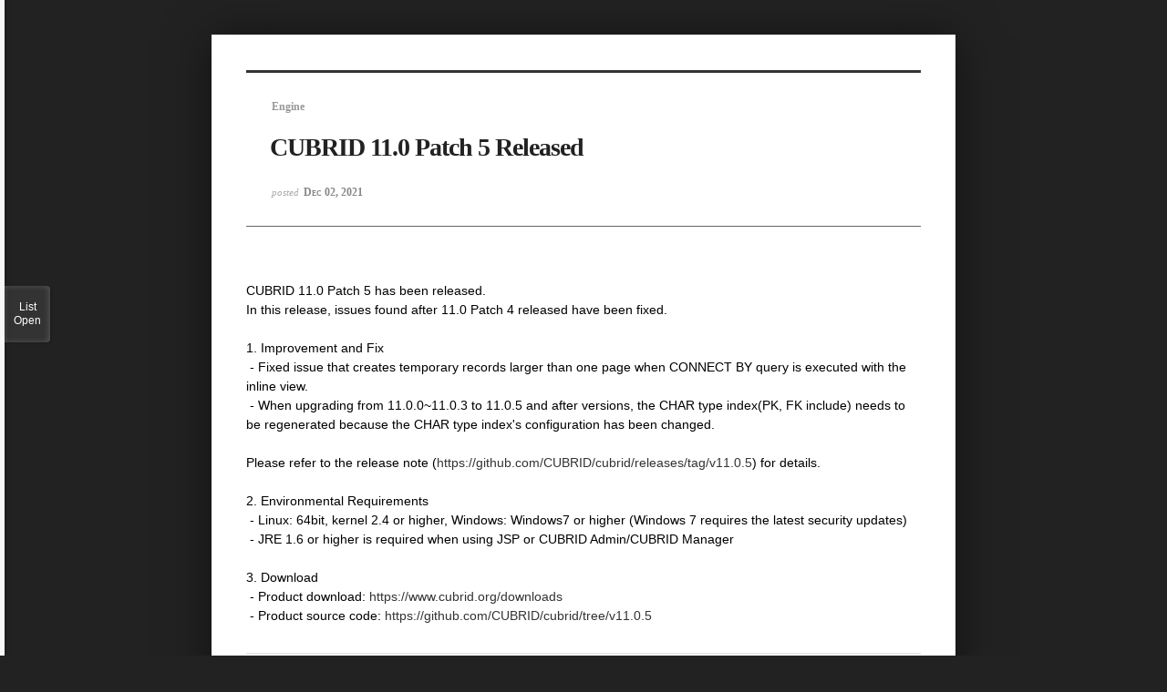

--- FILE ---
content_type: text/html; charset=UTF-8
request_url: https://www.cubrid.org/index.php?mid=release&page=6&listStyle=viewer&document_srl=3827900
body_size: 4781
content:
<!DOCTYPE html>
<html lang="en">
<head>
<!-- META -->
<meta charset="utf-8">
<meta name="Generator" content="XpressEngine">
<meta http-equiv="X-UA-Compatible" content="IE=edge">
<!-- TITLE -->
<title>CUBRID Foundation: Release - CUBRID 11.0 Patch 5 Released</title>
<!-- CSS -->
<link rel="stylesheet" href="/common/css/xe.css?20200508072445" />
<link rel="stylesheet" href="/common/js/plugins/ui/jquery-ui.min.css?20170729171930" />
<link rel="stylesheet" href="https://maxcdn.bootstrapcdn.com/font-awesome/4.2.0/css/font-awesome.min.css" />
<link rel="stylesheet" href="/modules/board/skins/sketchbook5/css/board.css?20200508071344" />
<!--[if lt IE 9]><link rel="stylesheet" href="/modules/board/skins/sketchbook5/css/ie8.css?20170729171906" />
<![endif]--><link rel="stylesheet" href="/modules/board/skins/sketchbook5/css/print.css?20170729171906" media="print" />
<link rel="stylesheet" href="/modules/board/skins/sketchbook5/css/jquery.mCustomScrollbar.css?20170729171906" />
<link rel="stylesheet" href="/modules/editor/styles/ckeditor_light/style.css?20200508052816" />
<!-- JS -->
<!--[if lt IE 9]><script src="/common/js/jquery-1.x.js?20170729171932"></script>
<![endif]--><!--[if gte IE 9]><!--><script src="/common/js/jquery.js?20170729171929"></script>
<!--<![endif]--><script src="/common/js/modernizr.js?20170729171932"></script>
<script src="/common/js/x.js?20170729171930"></script>
<script src="/common/js/common.js?20170729171931"></script>
<script src="/common/js/js_app.js?20170729171932"></script>
<script src="/common/js/xml_handler.js?20170729171930"></script>
<script src="/common/js/xml_js_filter.js?20200325072542"></script>
<script src="/modules/board/tpl/js/board.js?20170729171906"></script>
<!-- RSS -->
<!-- ICON -->
<link rel="shortcut icon" href="https://www.cubrid.org/files/attach/xeicon/favicon.ico" /><link rel="apple-touch-icon" href="https://www.cubrid.org/files/attach/xeicon/mobicon.png" />
<script>
						if(!captchaTargetAct) {var captchaTargetAct = [];}
						captchaTargetAct.push("procMemberInsert");
						</script>
<!-- Global site tag (gtag.js) - Google Analytics -->
<script async src="https://www.googletagmanager.com/gtag/js?id=UA-108822134-2"></script>
<script>
  window.dataLayer = window.dataLayer || [];
  function gtag(){dataLayer.push(arguments);}
  gtag('js', new Date());

  gtag('config', 'UA-108822134-2');
</script>

<!-- Google Tag Manager -->
<script>(function(w,d,s,l,i){w[l]=w[l]||[];w[l].push({'gtm.start':
new Date().getTime(),event:'gtm.js'});var f=d.getElementsByTagName(s)[0],
j=d.createElement(s),dl=l!='dataLayer'?'&l='+l:'';j.async=true;j.src=
'https://www.googletagmanager.com/gtm.js?id='+i+dl;f.parentNode.insertBefore(j,f);
})(window,document,'script','dataLayer','GTM-NQH4RXB');</script>
<!-- End Google Tag Manager -->
<meta name="viewport" content="width=device-width, initial-scale=1, minimum-scale=1, maximum-scale=1, user-scalable=yes, target-densitydpi=medium-dpi" />
<link rel="canonical" href="https://www.cubrid.org/release/3827900" />
<meta name="description" content="CUBRID 11.0 Patch 5 has been released.In this release, issues found after 11.0 Patch 4 released have been fixed.1. Improvement and Fix - Fixed issue that creates temporary records larger than one page when CONNECT BY query is executed with the inline view. - When upgrading from 11.0.0~11.0.3 to 11.0.5 and after versions, the CHAR type index(PK, FK include) needs to be regenerated bec..." />
<meta property="og:locale" content="en_US" />
<meta property="og:type" content="article" />
<meta property="og:url" content="https://www.cubrid.org/release/3827900" />
<meta property="og:title" content="CUBRID Foundation: Release - CUBRID 11.0 Patch 5 Released" />
<meta property="og:description" content="CUBRID 11.0 Patch 5 has been released.In this release, issues found after 11.0 Patch 4 released have been fixed.1. Improvement and Fix - Fixed issue that creates temporary records larger than one page when CONNECT BY query is executed with the inline view. - When upgrading from 11.0.0~11.0.3 to 11.0.5 and after versions, the CHAR type index(PK, FK include) needs to be regenerated bec..." />
<meta property="article:published_time" content="2021-12-02T12:03:21+00:00" />
<meta property="article:modified_time" content="2022-02-22T13:30:40+00:00" />
<style> .xe_content { font-family:"나눔고딕";font-size:13px; }</style>
<style data-id="bdCss">
.bd em,.bd .color{color:#333333;}
.bd .shadow{text-shadow:1px 1px 1px ;}
.bd .bolder{color:#333333;text-shadow:2px 2px 4px ;}
.bd .bg_color{background-color:#333333;}
.bd .bg_f_color{background-color:#333333;background:-webkit-linear-gradient(#FFF -50%,#333333 50%);background:linear-gradient(to bottom,#FFF -50%,#333333 50%);}
.bd .border_color{border-color:#333333;}
.bd .bx_shadow{box-shadow:0 0 2px ;}
.viewer_with.on:before{background-color:#333333;box-shadow:0 0 2px #333333;}
.bd_zine .info b,.bd_zine .info a{color:;}
.bd_zine.card h3{color:#333333;}
</style>
<style>
body,input,textarea,select,button,table{font-family:;}
#viewer .rd_trb,#viewer #trackback{display:none}
</style><script>
//<![CDATA[
var current_url = "https://www.cubrid.org/?mid=release&page=6&listStyle=viewer&document_srl=3827900";
var request_uri = "https://www.cubrid.org/";
var current_mid = "release";
var waiting_message = "Requesting to the server, please wait.";
var ssl_actions = new Array();
var default_url = "https://www.cubrid.org/";
var http_port = 80;var https_port = 443;var enforce_ssl = true;xe.current_lang = "en";
xe.cmd_find = "Find";
xe.cmd_cancel = "Cancel";
xe.cmd_confirm = "Confirm";
xe.msg_no_root = "You cannot select a root.";
xe.msg_no_shortcut = "You cannot select a shortcut.";
xe.msg_select_menu = "Select target menu";
//]]>
</script>
</head>
<body class="viewer_blk">
<!--#JSPLUGIN:ui--><script>//<![CDATA[
var lang_type = "en";
var bdLogin = "Sign In?@https://www.cubrid.org/index.php?mid=release&page=6&listStyle=viewer&document_srl=3827900&act=dispMemberLoginForm";
jQuery(function($){
	board('#bd_3825365_3827900');
});
//]]></script>

<div id="viewer" class="white viewer_style rd_nav_blk">
	<div id="bd_3825365_3827900" class="bd clear   hover_effect" data-default_style="viewer" data-bdFilesType="" data-bdNavSide="N" style="max-width:px">
		<div id="rd_ie" class="ie8_only"><i class="tl"></i><i class="tc"></i><i class="tr"></i><i class="ml"></i><i class="mr"></i><i class="bl"></i><i class="bc"></i><i class="br"></i></div>
		<div class="rd rd_nav_style2 clear" style="padding:;" data-docSrl="3827900">
	
	<div class="rd_hd clear" style="">
		
				
		<div class="blog v" style="text-align:;;">
			<div class="top_area ngeb np_18px" style="text-align:">
				<span title="Category">
					<b class="cate"><strong style="color:">Engine</strong></b>
				</span>											</div>
			<h1 class="font ngeb" style=";-webkit-animation-name:rd_h1_v;-moz-animation-name:rd_h1_v;animation-name:rd_h1_v;">CUBRID 11.0 Patch 5 Released</h1>						<div class="btm_area ngeb np_18px" style="text-align:"> 
												<span title="2021.12.02 12:03"><small>posted </small><b class="date">Dec 02, 2021</b></span>															</div>
		</div>		
				
				
				
				
				<div class="rd_nav_side" style="display:none;">
			<div class="rd_nav img_tx fr m_btn_wrp">
		<div class="help bubble left m_no">
		<a class="text" href="#" onclick="jQuery(this).next().fadeToggle();return false;">?</a>
		<div class="wrp">
			<div class="speech">
				<h4>Shortcut</h4>
				<p><strong><i class="fa fa-long-arrow-left"></i><span class="blind">Prev</span></strong>Prev Article</p>
				<p><strong><i class="fa fa-long-arrow-right"></i><span class="blind">Next</span></strong>Next Article</p>
				<p><strong>ESC</strong>Close</p>			</div>
			<i class="edge"></i>
			<i class="ie8_only bl"></i><i class="ie8_only br"></i>
		</div>
	</div>		<a class="font_plus bubble" href="#" title="Larger Font"><i class="fa fa-search-plus"></i><b class="tx">Larger Font</b></a>
	<a class="font_minus bubble" href="#" title="Smaller Font"><i class="fa fa-search-minus"></i><b class="tx">Smaller Font</b></a>
			<a class="back_to bubble m_no" href="#bd_3825365_3827900" title="Up"><i class="fa fa-arrow-up"></i><b class="tx">Up</b></a>
	<a class="back_to bubble m_no" href="#rd_end_3827900" title="(List) Down"><i class="fa fa-arrow-down"></i><b class="tx">Down</b></a>
	<a class="comment back_to bubble if_viewer m_no" href="#3827900_comment" title="Go comment"><i class="fa fa-comment"></i><b class="tx">Go comment</b></a>
	<a class="print_doc bubble m_no this" href="https://www.cubrid.org/index.php?mid=release&amp;page=6&amp;listStyle=viewer&amp;document_srl=3827900" title="Print"><i class="fa fa-print"></i><b class="tx">Print</b></a>			</div>		</div>			</div>
	
		
	<div class="rd_body clear">
		
				
				
				<article><!--BeforeDocument(3827900,4)--><div class="document_3827900_4 xe_content"><div style="font-family: &quot;Open Sans&quot;, &quot;Helvetica Neue&quot;, &quot;Nanum Gothic&quot;, &quot;Malgun Gothic&quot;, Helvetica, Arial, &quot;sans-serif&quot;; font-size: 14px;"><font face="Open Sans, Helvetica Neue, Nanum Gothic, Malgun Gothic, Helvetica, Arial, sans-serif"><span style="font-size: 14px;">CUBRID 11.0 Patch 5 has been released.</span></font></div><div style="font-family: &quot;Open Sans&quot;, &quot;Helvetica Neue&quot;, &quot;Nanum Gothic&quot;, &quot;Malgun Gothic&quot;, Helvetica, Arial, &quot;sans-serif&quot;; font-size: 14px;"><font face="Open Sans, Helvetica Neue, Nanum Gothic, Malgun Gothic, Helvetica, Arial, sans-serif"><span style="font-size: 14px;">In this release, issues found after 11.0 Patch 4 released have been fixed.</span></font></div><div style="font-family: &quot;Open Sans&quot;, &quot;Helvetica Neue&quot;, &quot;Nanum Gothic&quot;, &quot;Malgun Gothic&quot;, Helvetica, Arial, &quot;sans-serif&quot;; font-size: 14px;"><font face="Open Sans, Helvetica Neue, Nanum Gothic, Malgun Gothic, Helvetica, Arial, sans-serif"><span style="font-size: 14px;"><br /></span></font></div><div style="font-family: &quot;Open Sans&quot;, &quot;Helvetica Neue&quot;, &quot;Nanum Gothic&quot;, &quot;Malgun Gothic&quot;, Helvetica, Arial, &quot;sans-serif&quot;; font-size: 14px;"><font face="Open Sans, Helvetica Neue, Nanum Gothic, Malgun Gothic, Helvetica, Arial, sans-serif"><span style="font-size: 14px;">1. Improvement and Fix</span></font></div><div style="font-family: &quot;Open Sans&quot;, &quot;Helvetica Neue&quot;, &quot;Nanum Gothic&quot;, &quot;Malgun Gothic&quot;, Helvetica, Arial, &quot;sans-serif&quot;; font-size: 14px;"><font face="Open Sans, Helvetica Neue, Nanum Gothic, Malgun Gothic, Helvetica, Arial, sans-serif"><span style="font-size: 14px;">&nbsp;- Fixed issue that creates temporary records larger than one page when CONNECT BY query is executed with the inline view.</span></font></div><div style=""><font face="Open Sans, Helvetica Neue, Nanum Gothic, Malgun Gothic, Helvetica, Arial, sans-serif" style="font-family: &quot;Open Sans&quot;, &quot;Helvetica Neue&quot;, &quot;Nanum Gothic&quot;, &quot;Malgun Gothic&quot;, Helvetica, Arial, &quot;sans-serif&quot;; font-size: 14px;"><span style="font-size: 14px;">&nbsp;-&nbsp;</span></font><font face="Open Sans, Helvetica Neue, Nanum Gothic, Malgun Gothic, Helvetica, Arial, sans-serif"><span style="font-size: 14px;">When upgrading from 11.0.0~11.0.3 to 11.0.5 and after versions, the CHAR type index(PK, FK include) needs to be regenerated because the CHAR type index's configuration has been changed.</span></font></div><div style="font-family: &quot;Open Sans&quot;, &quot;Helvetica Neue&quot;, &quot;Nanum Gothic&quot;, &quot;Malgun Gothic&quot;, Helvetica, Arial, &quot;sans-serif&quot;; font-size: 14px;"><font face="Open Sans, Helvetica Neue, Nanum Gothic, Malgun Gothic, Helvetica, Arial, sans-serif"><span style="font-size: 14px;"><br /></span></font></div><div style="font-family: &quot;Open Sans&quot;, &quot;Helvetica Neue&quot;, &quot;Nanum Gothic&quot;, &quot;Malgun Gothic&quot;, Helvetica, Arial, &quot;sans-serif&quot;; font-size: 14px;"><font face="Open Sans, Helvetica Neue, Nanum Gothic, Malgun Gothic, Helvetica, Arial, sans-serif"><span style="font-size: 14px;">Please refer to the release note (<a href="https://github.com/CUBRID/cubrid/releases/tag/v11.0.5" target="_blank">https://github.com/CUBRID/cubrid/releases/tag/v11.0.5</a>) for details.</span></font></div><div style="font-family: &quot;Open Sans&quot;, &quot;Helvetica Neue&quot;, &quot;Nanum Gothic&quot;, &quot;Malgun Gothic&quot;, Helvetica, Arial, &quot;sans-serif&quot;; font-size: 14px;"><font face="Open Sans, Helvetica Neue, Nanum Gothic, Malgun Gothic, Helvetica, Arial, sans-serif"><span style="font-size: 14px;"><br /></span></font></div><div style="font-family: &quot;Open Sans&quot;, &quot;Helvetica Neue&quot;, &quot;Nanum Gothic&quot;, &quot;Malgun Gothic&quot;, Helvetica, Arial, &quot;sans-serif&quot;; font-size: 14px;"><font face="Open Sans, Helvetica Neue, Nanum Gothic, Malgun Gothic, Helvetica, Arial, sans-serif"><span style="font-size: 14px;">2. Environmental Requirements</span></font></div><div style="font-family: &quot;Open Sans&quot;, &quot;Helvetica Neue&quot;, &quot;Nanum Gothic&quot;, &quot;Malgun Gothic&quot;, Helvetica, Arial, &quot;sans-serif&quot;; font-size: 14px;"><font face="Open Sans, Helvetica Neue, Nanum Gothic, Malgun Gothic, Helvetica, Arial, sans-serif"><span style="font-size: 14px;">&nbsp;- Linux: 64bit, kernel 2.4 or higher, Windows: Windows7 or higher (Windows 7 requires the latest security updates)&nbsp;</span></font></div><div style="font-family: &quot;Open Sans&quot;, &quot;Helvetica Neue&quot;, &quot;Nanum Gothic&quot;, &quot;Malgun Gothic&quot;, Helvetica, Arial, &quot;sans-serif&quot;; font-size: 14px;"><font face="Open Sans, Helvetica Neue, Nanum Gothic, Malgun Gothic, Helvetica, Arial, sans-serif"><span style="font-size: 14px;">&nbsp;- JRE 1.6 or higher is required when using JSP or CUBRID Admin/CUBRID Manager</span></font></div><div style="font-family: &quot;Open Sans&quot;, &quot;Helvetica Neue&quot;, &quot;Nanum Gothic&quot;, &quot;Malgun Gothic&quot;, Helvetica, Arial, &quot;sans-serif&quot;; font-size: 14px;"><font face="Open Sans, Helvetica Neue, Nanum Gothic, Malgun Gothic, Helvetica, Arial, sans-serif"><span style="font-size: 14px;"><br /></span></font></div><div style="font-family: &quot;Open Sans&quot;, &quot;Helvetica Neue&quot;, &quot;Nanum Gothic&quot;, &quot;Malgun Gothic&quot;, Helvetica, Arial, &quot;sans-serif&quot;; font-size: 14px;"><font face="Open Sans, Helvetica Neue, Nanum Gothic, Malgun Gothic, Helvetica, Arial, sans-serif"><span style="font-size: 14px;">3. Download</span></font></div><div style="font-family: &quot;Open Sans&quot;, &quot;Helvetica Neue&quot;, &quot;Nanum Gothic&quot;, &quot;Malgun Gothic&quot;, Helvetica, Arial, &quot;sans-serif&quot;; font-size: 14px;"><font face="Open Sans, Helvetica Neue, Nanum Gothic, Malgun Gothic, Helvetica, Arial, sans-serif"><span style="font-size: 14px;">&nbsp;- Product download: <a href="https://www.cubrid.org/downloads" target="_blank">https://www.cubrid.org/downloads</a></span></font></div><div style="font-family: &quot;Open Sans&quot;, &quot;Helvetica Neue&quot;, &quot;Nanum Gothic&quot;, &quot;Malgun Gothic&quot;, Helvetica, Arial, &quot;sans-serif&quot;; font-size: 14px;"><font face="Open Sans, Helvetica Neue, Nanum Gothic, Malgun Gothic, Helvetica, Arial, sans-serif"><span style="font-size: 14px;">&nbsp;- Product source code: <a href="https://github.com/CUBRID/cubrid/tree/v11.0.5" target="_blank">https://github.com/CUBRID/cubrid/tree/v11.0.5</a></span></font></div></div><!--AfterDocument(3827900,4)--></article>
				
					</div>
	
	<div class="rd_ft">
		
				
		<div class="bd_prev_next clear">
					</div>		
				
						
        
				
		<div class="rd_ft_nav clear">
						
						
						<div class="rd_nav img_tx fr m_btn_wrp">
				<a class="back_to bubble m_no" href="#bd_3825365_3827900" title="Up"><i class="fa fa-arrow-up"></i><b class="tx">Up</b></a>
	<a class="back_to bubble m_no" href="#rd_end_3827900" title="(List) Down"><i class="fa fa-arrow-down"></i><b class="tx">Down</b></a>
	<a class="comment back_to bubble if_viewer m_no" href="#3827900_comment" title="Go comment"><i class="fa fa-comment"></i><b class="tx">Go comment</b></a>
	<a class="print_doc bubble m_no this" href="https://www.cubrid.org/index.php?mid=release&amp;page=6&amp;listStyle=viewer&amp;document_srl=3827900" title="Print"><i class="fa fa-print"></i><b class="tx">Print</b></a>			</div>					</div>
	</div>
	
		
	</div>
<hr id="rd_end_3827900" class="rd_end clear" />
		<div id="viewer_lst" class="">
			<button type="button" id="viewer_lst_tg" class="ngeb bg_color">List<br /><span class="tx_open">Open</span><span class="tx_close">Close</span></button>
			<h3 class="ui_font">Articles</h3>
			<div id="viewer_lst_scroll">
				<ul>
					<li>
						<a class="clear" href="https://www.cubrid.org/index.php?mid=release&amp;page=6&amp;listStyle=viewer&amp;document_srl=3828154">
														<span class="tl">CUBRID 11.0 Patch 9 released</span>
							<span class="meta"><strong></strong>2022.11.07 16:45</span>
						</a>
					</li><li>
						<a class="clear" href="https://www.cubrid.org/index.php?mid=release&amp;page=6&amp;listStyle=viewer&amp;document_srl=3828153">
														<span class="tl">CUBRID 10.2 Patch 9 released</span>
							<span class="meta"><strong></strong>2022.11.07 16:44</span>
						</a>
					</li><li>
						<a class="clear" href="https://www.cubrid.org/index.php?mid=release&amp;page=6&amp;listStyle=viewer&amp;document_srl=3828152">
														<span class="tl">CUBRID Migration Toolkit 11.0.1.0003 Released</span>
							<span class="meta"><strong></strong>2022.11.07 16:05</span>
						</a>
					</li><li>
						<a class="clear" href="https://www.cubrid.org/index.php?mid=release&amp;page=6&amp;listStyle=viewer&amp;document_srl=3828147">
														<span class="tl">CUBRID 11.2 Patch 2 Released</span>
							<span class="meta"><strong></strong>2022.10.31 14:49</span>
						</a>
					</li><li>
						<a class="clear" href="https://www.cubrid.org/index.php?mid=release&amp;page=6&amp;listStyle=viewer&amp;document_srl=3828139">
														<span class="tl">CUBRID 10.1 Patch 6 Released</span>
							<span class="meta"><strong></strong>2022.10.26 15:18</span>
						</a>
					</li><li>
						<a class="clear" href="https://www.cubrid.org/index.php?mid=release&amp;page=6&amp;listStyle=viewer&amp;document_srl=3828129">
														<span class="tl">CUBRID ODBC Driver 11.2.0.0001 Released</span>
							<span class="meta"><strong></strong>2022.08.31 11:15</span>
						</a>
					</li><li>
						<a class="clear" href="https://www.cubrid.org/index.php?mid=release&amp;page=6&amp;listStyle=viewer&amp;document_srl=3828118">
														<span class="tl">CUBRID JDBC Driver 11.1.1.0028 Released</span>
							<span class="meta"><strong></strong>2022.08.25 14:16</span>
						</a>
					</li><li>
						<a class="clear" href="https://www.cubrid.org/index.php?mid=release&amp;page=6&amp;listStyle=viewer&amp;document_srl=3828117">
														<span class="tl">CUBRID Admin 11.1.0.0002 Released</span>
							<span class="meta"><strong></strong>2022.08.16 15:16</span>
						</a>
					</li><li>
						<a class="clear" href="https://www.cubrid.org/index.php?mid=release&amp;page=6&amp;listStyle=viewer&amp;document_srl=3828114">
														<span class="tl">CUBRID Manager 11.1.0.0001 Released</span>
							<span class="meta"><strong></strong>2022.08.05 17:21</span>
						</a>
					</li><li>
						<a class="clear" href="https://www.cubrid.org/index.php?mid=release&amp;page=6&amp;listStyle=viewer&amp;document_srl=3828112">
														<span class="tl">CUBRID 11.2 Patch 1 Released</span>
							<span class="meta"><strong></strong>2022.08.01 11:59</span>
						</a>
					</li>				</ul>
			</div>
			<div id="viewer_pn" class="bd_pg clear">
								 
				<a href="https://www.cubrid.org/index.php?mid=release&amp;page=1&amp;listStyle=viewer&amp;document_srl=3827900">1</a>								 
				<a href="https://www.cubrid.org/index.php?mid=release&amp;page=2&amp;listStyle=viewer&amp;document_srl=3827900">2</a>								 
				<a href="https://www.cubrid.org/index.php?mid=release&amp;page=3&amp;listStyle=viewer&amp;document_srl=3827900">3</a>								 
				<a href="https://www.cubrid.org/index.php?mid=release&amp;page=4&amp;listStyle=viewer&amp;document_srl=3827900">4</a>								 
				<a href="https://www.cubrid.org/index.php?mid=release&amp;page=5&amp;listStyle=viewer&amp;document_srl=3827900">5</a>								<strong class="this">6</strong> 
												 
				<a href="https://www.cubrid.org/index.php?mid=release&amp;page=7&amp;listStyle=viewer&amp;document_srl=3827900">7</a>								 
				<a href="https://www.cubrid.org/index.php?mid=release&amp;page=8&amp;listStyle=viewer&amp;document_srl=3827900">8</a>								 
				<a href="https://www.cubrid.org/index.php?mid=release&amp;page=9&amp;listStyle=viewer&amp;document_srl=3827900">9</a>								 
				<a href="https://www.cubrid.org/index.php?mid=release&amp;page=10&amp;listStyle=viewer&amp;document_srl=3827900">10</a>							</div>			<button type="button" class="tg_close2" onClick="jQuery('#viewer_lst_tg').click();">X</button>
		</div>		</div></div><script type="text/javascript" src="//wcs.naver.net/wcslog.js"></script> <script type="text/javascript"> if(!wcs_add) var wcs_add = {}; wcs_add["wa"] = "50270226a3ff"; wcs_do(); </script><!-- ETC -->
<div class="wfsr"></div>
<script src="/addons/captcha_member/captcha.js?20200313013441"></script><script src="/files/cache/js_filter_compiled/d046d1841b9c79c545b82d3be892699d.en.compiled.js?20240729081308"></script><script src="/files/cache/js_filter_compiled/1bdc15d63816408b99f674eb6a6ffcea.en.compiled.js?20240729081308"></script><script src="/files/cache/js_filter_compiled/9b007ee9f2af763bb3d35e4fb16498e9.en.compiled.js?20240729081308"></script><script src="/common/js/plugins/ui/jquery-ui.min.js?20170729171930"></script><script src="/common/js/plugins/ui/jquery.ui.datepicker-ko.js?20170729171930"></script><script src="/modules/board/skins/sketchbook5/js/imagesloaded.pkgd.min.js?20170729171906"></script><script src="/modules/board/skins/sketchbook5/js/jquery.cookie.js?20170729171906"></script><script src="/modules/editor/skins/xpresseditor/js/xe_textarea.js?20170729171915"></script><script src="/modules/board/skins/sketchbook5/js/jquery.autogrowtextarea.min.js?20170729171906"></script><script src="/modules/board/skins/sketchbook5/js/board.js?20170729171906"></script><script src="/modules/board/skins/sketchbook5/js/viewer.js?20170729171906"></script><script src="/modules/board/skins/sketchbook5/js/jquery.mousewheel.min.js?20170729171906"></script><script src="/modules/board/skins/sketchbook5/js/jquery.mCustomScrollbar.min.js?20170729171906"></script></body>
</html>
